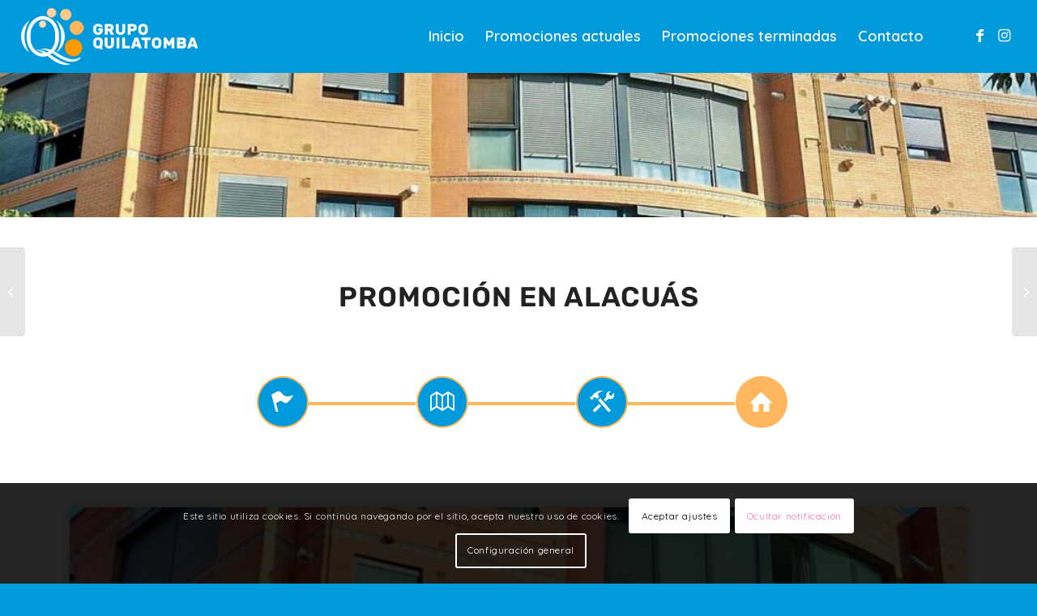

--- FILE ---
content_type: text/css
request_url: https://quilatomba.com/wp-content/themes/enfold-child/style.css?ver=5.1.1
body_size: 1189
content:
/*
Theme Name: Quilatomba
Description: A <a href='http://codex.wordpress.org/Child_Themes'>Child Theme</a> for the Enfold Wordpress Theme. If you plan to do a lot of file modifications we recommend to use this Theme instead of the original Theme. Updating will be much easier then.
Version: 1.0
Author: websyapps
Author URI: http://www.websyapps.es
Template: enfold
*/
.logo img {
	padding: 10px 0px;
}
.avia-menu.av-main-nav-wrap.av_menu_icon_beside {
	border-right-width: 0px !important;
}
#fcs .container {
  width: 100% !important;
  min-width: 100%;
  padding-left: 100px;
  margin: 0;
}
.main_color .avia-timeline-horizontal .av-milestone-content-wrap footer, .main_color .avia-timeline .av-milestone-date {
	display: none;
}
.avia-timeline-horizontal .av-milestone-icon-wrap::after {
	border: solid #FFB65C 2px;
	height: 0px;
}
.ultima .av-milestone-icon-wrap::after {
	border: none !important;
}
.iconbox .iconbox_content .iconbox_content_title {
	letter-spacing: 0px;
	text-transform: inherit;
	font-size: 18px;
}
.iconbox .iconbox_content .iconbox_content_title a, a.iconbox_icon.heading-color {
	text-decoration: none !important;
}
a.iconbox_icon.heading-color {
	font-size: 30px;
}

.page-id-207 form h4 {
	color: #000000 !important;
}
.av-catalogue-title {
	padding-top: 7px;
	text-transform: inherit;
	font-weight: bold;
}
#top .input-text, #top input[type="text"], #top input[type="input"], #top input[type="password"], #top input[type="email"], #top input[type="number"], #top input[type="url"], #top input[type="tel"], #top input[type="search"], #top textarea, #top select, .main_color input[type="submit"] {
	font-family: static;
}
.main_color input[type="submit"] {
	background-color: #FFB65C;
	border-color: #00000047;
	font-weight: bold;
	letter-spacing: 1px;
}
#top .aviaccordion-title {
	font-size: 20px;
}
.aviaccordion-active-slide .aviaccordion-preview { 
    width: 100% !important; 
}
#top .aviaccordion-preview-title {    
    padding-left: 30px;
}
iframe {
	box-shadow: 0 0 10px 0 rgba(0,0,0,0.42);
}
#top #contacto h4, #top #contacto h3 {
	color: #ffb65c;
}

.icontacto a.iconbox_icon.heading-color {
	font-size: 21px;
	top: -6px;
	line-height: 29px
}
#top #contacto h3 a {
	font-size: 27px;
}
/*******************MEDIA QUERIES***********************/
@media screen and (max-width: 480px) {
	ul.avia-slideshow-inner {
    	max-height: 175px !important;
	}
	#fcs .container {
		margin-left: 39px !important;
	}
}
@media screen and (min-width: 768px) {
	.iconbox_top .iconbox_content {
		min-height: 275px;
	}
}
@media screen and (min-width: 990px) {
	/*ul.avia-slideshow-inner {
    	max-height: 375px;
	}*/
	.qtimeline .av-milestone-icon.milestone_icon.milestone-icon-hasborder.avia-font-entypo-fontello {
  		height: 64px !important;
  		width: 64px !important;
  		line-height: 64px !important;
	}
	.avia-timeline .milestone_icon.milestone-icon-hasborder .milestone_inner {
  		line-height: 60px;
	}
	.av-milestone-icon-wrap:hover + .av-milestone-date {
		display: block;
		padding: 15px 0 0 0;
		letter-spacing: 0px;
		font-size: 18px;
	}
	.main_color .avia-timeline .av-milestone-date {
		color: #000000 !important;
	}
}
@media screen and (min-width: 1600px) {
	.gmaps-s {
		display: none;
	}
}
@media screen and (max-width: 1599px) {
	.gmaps-l {
		display: none;
	}
}
/*Add your own styles here:*/

--- FILE ---
content_type: text/css
request_url: https://quilatomba.com/wp-content/uploads/avia_posts_css/post-185.css?ver=ver-1666895442
body_size: 1481
content:
.avia-section.av-l6dvrna0-fd61b39f9917b9830af2f37793266c33 .av-parallax .av-parallax-inner{
background-repeat:no-repeat;
background-image:url(https://quilatomba.com/wp-content/uploads/2022/08/02-2.jpg);
background-position:50% 100%;
background-attachment:scroll;
}

#top .hr.hr-invisible.av-16qrh-a2acb803f719b30603e4fd51b372f251{
height:80px;
}

.flex_column.av-pcol-4c9ef8d78e3a2c4be25f0b3e7dd19fbd{
padding:0 0 0 15%;
}

.avia-timeline-container.av-l6du63nr-c935fd890537dd542fb97202db861c95 .av-milestone-icon.milestone-icon-hasborder{
background-color:#ffb65c;
}
.avia-timeline-container.av-l6du63nr-c935fd890537dd542fb97202db861c95 .av-milestone-icon-inner{
background-color:#0099db;
color:#ffffff;
}
.avia-timeline-container.av-l6du63nr-c935fd890537dd542fb97202db861c95 .av-milestone-indicator{
background-color:#0099db;
}
.avia-timeline-container.av-l6du63nr-c935fd890537dd542fb97202db861c95 .av-milestone-article-footer{
background-color:#0099db;
}

.avia-timeline-container .av-milestone.av-l6dua0by-f09bc60f312f9e769e1421687064de6b .av-milestone-icon-inner{
background-color:#ffb65c;
}
.avia-timeline-container .av-milestone.av-l6dua0by-f09bc60f312f9e769e1421687064de6b .av-milestone-indicator{
background-color:#ffb65c;
}
.avia-timeline-container .av-milestone.av-l6dua0by-f09bc60f312f9e769e1421687064de6b .av-milestone-article-footer{
background-color:#ffb65c;
}

.flex_column.av-ybxyx-1e64a261076efa423e8980a6e13d0a98{
padding:0 0 0 11%;
}

.avia-timeline-container.av-l6giwvwl-2b92cd20f09db364f94b08ebd16b0409 .av-milestone-icon.milestone-icon-hasborder{
background-color:#ffb65c;
}
.avia-timeline-container.av-l6giwvwl-2b92cd20f09db364f94b08ebd16b0409 .av-milestone-icon-inner{
background-color:#0099db;
color:#ffffff;
}
.avia-timeline-container.av-l6giwvwl-2b92cd20f09db364f94b08ebd16b0409 .av-milestone-indicator{
background-color:#0099db;
}
.avia-timeline-container.av-l6giwvwl-2b92cd20f09db364f94b08ebd16b0409 .av-milestone-article-footer{
background-color:#0099db;
}

.avia-timeline-container .av-milestone.av-7lhtl-2d1d885796718f8e93c1ebc1bffb9caf .av-milestone-icon-inner{
background-color:#ffb65c;
}
.avia-timeline-container .av-milestone.av-7lhtl-2d1d885796718f8e93c1ebc1bffb9caf .av-milestone-indicator{
background-color:#ffb65c;
}
.avia-timeline-container .av-milestone.av-7lhtl-2d1d885796718f8e93c1ebc1bffb9caf .av-milestone-article-footer{
background-color:#ffb65c;
}

@-webkit-keyframes av_boxShadowEffect_av-4wpdd-7861bc239e7236d58a7e50b0fc03225f-column {
0%   { box-shadow:  0 0 0 0 rgba(0,0,0,0.42); opacity: 1; }
100% { box-shadow:  0 0 10px 0 rgba(0,0,0,0.42); opacity: 1; }
}
@keyframes av_boxShadowEffect_av-4wpdd-7861bc239e7236d58a7e50b0fc03225f-column {
0%   { box-shadow:  0 0 0 0 rgba(0,0,0,0.42); opacity: 1; }
100% { box-shadow:  0 0 10px 0 rgba(0,0,0,0.42); opacity: 1; }
}
#top .flex_column.av-4wpdd-7861bc239e7236d58a7e50b0fc03225f{
margin-top:0px;
margin-bottom:50px;
}
.flex_column.av-4wpdd-7861bc239e7236d58a7e50b0fc03225f{
width:100%;
-webkit-transform:scale(1.2);
-moz-transform:scale(1.2);
-ms-transform:scale(1.2);
-o-transform:scale(1.2);
transform:scale(1.2);
z-index:5;
box-shadow: 0 0 10px 0 rgba(0,0,0,0.42);
}
.responsive #top #wrap_all .flex_column.av-4wpdd-7861bc239e7236d58a7e50b0fc03225f{
margin-top:0px;
margin-bottom:50px;
}

#top .hr.hr-invisible.av-137ep-fea8e5b7f0bd0fb2d2134705c7c569c3{
height:40px;
}

.flex_column.av-bvx8h-36607290d08bd14c906dfce883b32a0e{
width:49%;
margin-left:0;
}
#top .flex_column_table.av-equal-height-column-flextable.av-bvx8h-36607290d08bd14c906dfce883b32a0e .av-flex-placeholder{
width:2%;
}

.flex_column.av-35j5-588ca5b4310c77b4701ba974f1bdaa7c{
width:49%;
margin-left:0;
}
#top .flex_column_table.av-equal-height-column-flextable.av-35j5-588ca5b4310c77b4701ba974f1bdaa7c .av-flex-placeholder{
width:2%;
}

#top .hr.hr-invisible.av-l6dy0okz-cee617bb6d57b665651aa01a281d6f04{
height:80px;
}

#top #wrap_all .iconbox.av-2642d-5e9f21e107a600cb9ff9ceff2704d152 .iconbox_content_title{
color:#000000;
}
.iconbox.av-2642d-5e9f21e107a600cb9ff9ceff2704d152 .iconbox_content_container{
color:#000000;
}

#top .hr.hr-invisible.av-92gfb-d61b087215ff5dad2cbb8ec591f3c03a{
height:80px;
}

.avia-section.av-l6dyj4ct-13-0706a3964f3c732ab80a5699375bf9ec{
background-color:#0099db;
background-image:unset;
}

#top .av_textblock_section.av-l6dykatu-12-acfc2d48f6add88cec2b1af91d7cc213 .avia_textblock{
color:#ffffff;
}

#top .av_textblock_section.av-l6dz7hm3-10-4200d5a7c709b4e2328f7fee6d6dac29 .avia_textblock{
color:#ffffff;
}

.iconbox.av-l6mfdu68-1-2-208ee64b122fd59d31d6939a9e46ddb4 .iconbox_icon{
border:1px solid #ffffff;
color:#ffffff;
}
#top #wrap_all .iconbox.av-l6mfdu68-1-2-208ee64b122fd59d31d6939a9e46ddb4 .iconbox_content_title{
color:#ffffff;
}
.iconbox.av-l6mfdu68-1-2-208ee64b122fd59d31d6939a9e46ddb4 .iconbox_content_container{
color:#ffffff;
}

.iconbox.av-l6mfck13-2-3-6660300da6c95e14d12bdf7b2de8d4de .iconbox_icon{
border:1px solid #ffffff;
color:#ffffff;
}
#top #wrap_all .iconbox.av-l6mfck13-2-3-6660300da6c95e14d12bdf7b2de8d4de .iconbox_content_title{
color:#ffffff;
}
.iconbox.av-l6mfck13-2-3-6660300da6c95e14d12bdf7b2de8d4de .iconbox_content_container{
color:#ffffff;
}

.iconbox.av-l6dzcnuo-9-1-f106a513f667c632ca945f3f4f80f215 .iconbox_icon{
color:#ffffff;
}
#top #wrap_all .iconbox.av-l6dzcnuo-9-1-f106a513f667c632ca945f3f4f80f215 .iconbox_content_title{
color:#ffb65c;
}
.iconbox.av-l6dzcnuo-9-1-f106a513f667c632ca945f3f4f80f215 .iconbox_content_container{
color:#ffffff;
}


@media only screen and (max-width: 479px){ 
#top .av_textblock_section.av-l6ejqe76-decadccbdaf9f8b182b8eb3e17ba1a0e .avia_textblock{
font-size:20px;
}
}
